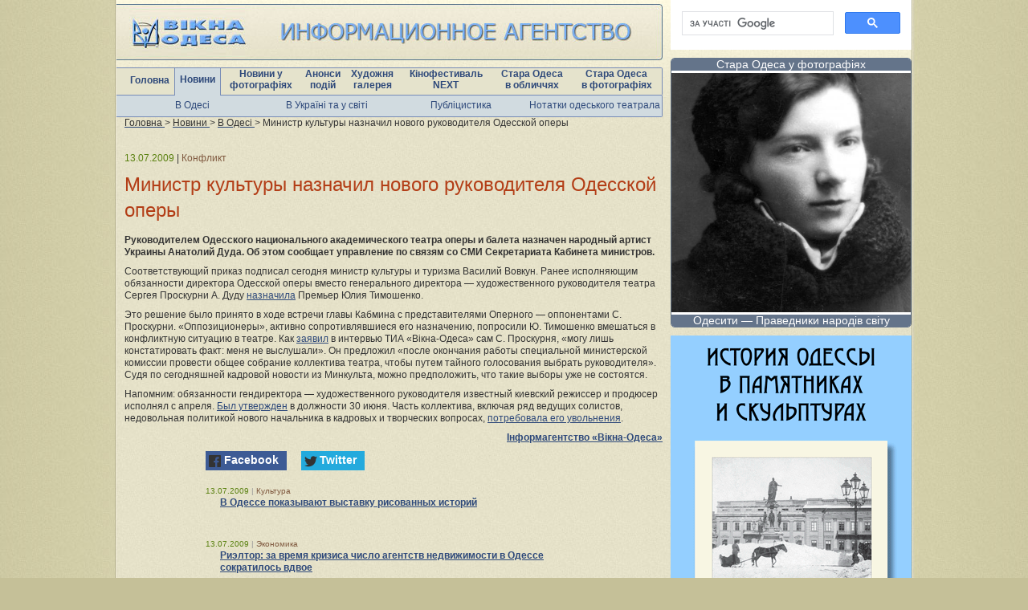

--- FILE ---
content_type: text/html; charset=WINDOWS-1251
request_url: https://viknaodessa.od.ua/news/?news=18554
body_size: 5002
content:
<!DOCTYPE html>
<html lang="uk">
<head>
    <title>Министр культуры назначил нового руководителя Одесской оперы : Новини : Вікна-Одеса</title>
    <meta name="viewport" content="width=device-width, initial-scale=1">
    <meta name="keywords" content="Одеса, новини Одеси, одеська газета, освіта Одеси, фотогалерея, художня галерея, кафе, ресторани, школи, телепрограма" />
    <meta name="description" content="Руководителем Одесского национального академического театра оперы и балета назначен народный артист Украины Анатолий Дуда. Об этом сообщает управление по связям со СМИ Секретариата Кабинета министров." />
    <meta name="revisit-after" content="3 days" />
    <meta name="robots" content="follow,index" />
    <meta http-equiv="Content-Type" content="text/html; charset=windows-1251" />
    <link rel="canonical" href="https://viknaodessa.od.ua/news/?news=18554" />
    <meta property="og:title" content="Министр культуры назначил нового руководителя Одесской оперы : Одеса : Новини : Вікна-Одеса"/>
    <meta property="og:type" content="article"/>
    <meta property="og:url" content="https://viknaodessa.od.ua/news/?news=18554"/>
            <meta property="og:image" content="https://viknaodessa.od.ua/images/logo_vikna_b.gif"/>
    <meta property="og:site_name" content="Вікна-Одеса: Художня інтернет-галерея"/>
    <meta property="og:description" content="Соответствующий приказ подписал сегодня министр культуры и туризма Василий Вовкун. Ранее исполняющим обязанности директора Одесской оперы вместо генерального директора — художественного руководителя т"/>

    <link rel="icon" href="/favicon.ico" type="image/x-icon" />
    <link rel="shortcut icon" href="/favicon.ico" type="image/x-icon" />
    <link rel="stylesheet" type="text/css" href="/css/style_c_2.css?2023-08-23" />
    <link rel="stylesheet" type="text/css" href="/highslide/highslide.css" />
    </head>

<body>
<div id="fb-root"></div>
<script>(function(d, s, id) {
  var js, fjs = d.getElementsByTagName(s)[0];
  if (d.getElementById(id)) return;
  js = d.createElement(s); js.id = id;
  js.src = "//connect.facebook.net/ru_RU/all.js#xfbml=1";
  fjs.parentNode.insertBefore(js, fjs);
}(document, 'script', 'facebook-jssdk'));</script><div class="content" id="imagesloaded_cont">
    
    <div class="content_center_bg">
        <div class="content_3 content_2">
            <div class="left_center">
                <a href="/"><img src="/images/header_logo.jpg" border="0" /></a>
                <div class="menu">
                    <table cellspacing="0" cellpadding="0">
                        <tr>
                            <td><a href="/">Головна</a></td>
                            <td class="one-line-active"><a href="/news/">Новини</a></td>
                            <td><a href="/photo/">Новини у <br>фотографіях</a></td>
                            <td><a href="/anons/">Анонси <br>подій</a></td>
                            <td><a href="/gallery/">Художня <br>галерея</a></td>
                            <td><a href="/odessafilm/">Кінофестиваль <br>NEXT</a></td>
                            <td><a href="/old-photo/?staraya-odessa-v-litsakh">Стара Одеса <br>в обличчях</a></td>
                            <td><a href="/old-photo/">Стара Одеса <br>в фотографіях</a></td>
                        </tr>
                    </table>
                </div>
                <div class="submenu">
                    <table>
                        <tr>
                            <td width="25%"><a href="/news/">В Одесі</a></td>
                            <td width="25%"><a href="/news/?section=2">В Україні та у світі</a></td>
                            <td width="25%"><a href="/news/?mneniya_obsugdeniya_kommentarii">Публіцистика</a></td>
                            <td width="25%"><a href="/?teatral">Нотатки одеського театрала</a></td>
                        </tr>
                    </table>
                </div>
                <div class="breadcrumb">
                        <span itemscope itemtype="http://schema.org/BreadcrumbList">
                            <span itemprop="itemListElement" itemscope itemtype="http://schema.org/ListItem">
                                <a href="/" itemprop="item">
                                    <span itemprop="name">Головна</span>
                                </a>
                                <meta itemprop="position" content="1" />
                            </span> &gt;
                            <span itemprop="itemListElement" itemscope itemtype="http://schema.org/ListItem">
                                <a href="/news/" itemprop="item">
                                    <span itemprop="name">Новини</span>
                                </a>
                                <meta itemprop="position" content="2" />
                            </span> &gt;
                            <span itemprop="itemListElement" itemscope itemtype="http://schema.org/ListItem">
                                <a href="/news" itemprop="item">
                                    <span itemprop="name">В Одесі</span>
                                </a>
                                <meta itemprop="position" content="3" />
                            </span> &gt;
                            Министр культуры назначил нового руководителя Одесской оперы                        </span>
                </div>
            </div>
            <div class="center_w_left">
		                        <div class="news_content">

                    <p class="extra">
                        <span class="date">13.07.2009</span>
				         | <span class="type">Конфликт</span></a>
                    </p>
                    <h1>Министр культуры назначил нового руководителя Одесской оперы</h1>
			        			                            <p><b>Руководителем Одесского национального академического театра оперы и балета назначен народный артист Украины Анатолий Дуда. Об этом сообщает управление по связям со СМИ Секретариата Кабинета министров.
</b></p>
			        <p>Соответствующий приказ подписал сегодня министр культуры и туризма Василий Вовкун. Ранее исполняющим обязанности директора Одесской оперы вместо генерального директора — художественного руководителя театра Сергея Проскурни А. Дуду <noindex><a href="http://viknaodessa.od.ua/news/?news=18457">назначила</a></noindex> Премьер Юлия Тимошенко. </p>
		<p>Это решение было принято в ходе встречи главы Кабмина с представителями Оперного — оппонентами С. Проскурни. «Оппозиционеры», активно сопротивлявшиеся его назначению, попросили Ю. Тимошенко вмешаться в конфликтную ситуацию в театре. Как <noindex><a href="http://viknaodessa.od.ua/news/?news=18516">заявил</a></noindex> в интервью ТИА «Вікна-Одеса» сам С. Проскурня, «могу лишь констатировать факт: меня не выслушали». Он предложил «после окончания работы специальной министерской комиссии провести общее собрание коллектива театра, чтобы путем тайного голосования выбрать руководителя». Судя по сегодняшней кадровой новости из Минкульта, можно предположить, что такие выборы уже не состоятся.</p>
		<p>Напомним: обязанности гендиректора — художественного руководителя известный киевский режиссер и продюсер исполнял с апреля. <noindex><a href="http://viknaodessa.od.ua/news/?news=18252">Был утвержден</a></noindex> в должности 30 июня. Часть коллектива, включая ряд ведущих солистов, недовольная политикой нового начальника в кадровых и творческих вопросах, <noindex><a href="http://viknaodessa.od.ua/news/?news=18362">потребовала его увольнения</a></noindex>.</p>
					        <p class="source"><a href="https://viknaodessa.od.ua/" target="_blank">Інформагентство «Вікна-Одеса»</a></p>
                </div>
                <div class="content_468_center">
			        <div class='inf_b_n'><noindex>
<link rel="stylesheet" href="https://cdn.jsdelivr.net/npm/social-likes/dist/social-likes_flat.css">
<script src="https://ajax.googleapis.com/ajax/libs/jquery/1.8.0/jquery.min.js"></script>
<script src="https://cdn.jsdelivr.net/npm/social-likes/dist/social-likes.min.js"></script>
<div class="social-likes">
	<div class="facebook" title="Поделиться ссылкой на Фейсбуке">Facebook</div>
	<div class="twitter" title="Поделиться ссылкой в Твиттере">Twitter</div>
</div>
</noindex></div>			        
			        			        <div class="news_list_item"><p class="extra"><span class="date">13.07.2009</span> <span class="delim">|</span> <span class="type">Культура</span></p><p><b><a href="https://viknaodessa.od.ua/news/?news=18553">В Одессе показывают выставку рисованных историй</a></b></p></div>
<div class="news_list_item"><p class="extra"><span class="date">13.07.2009</span> <span class="delim">|</span> <span class="type">Экономика</span></p><p><b><a href="https://viknaodessa.od.ua/news/?news=18552">Риэлтор: за время кризиса число агентств недвижимости в Одессе сократилось вдвое</a></b></p></div>
<div class="news_list_item"><p class="extra"><span class="date">13.07.2009</span> <span class="delim">|</span> <span class="type">Социальная сфера</span></p><p><b><a href="https://viknaodessa.od.ua/news/?news=18551">За пять месяцев в Одесской области поженились 5038 пар</a></b></p></div>
<div class="news_list_item"><p class="extra"><span class="date">13.07.2009</span> <span class="delim">|</span> <span class="type">Политика</span></p><p><b><a href="https://viknaodessa.od.ua/news/?news=18550">Нардеп Сергей Гриневецкий: «Украина обречена на нейтралитет»</a></b></p></div>
<div class="news_list_item"><p class="extra"><span class="date">13.07.2009</span> <span class="delim">|</span> <span class="type">Экономика</span></p><p><b><a href="https://viknaodessa.od.ua/news/?news=18549">Одесская область: объем импорта товаров за год уменьшился на 57,8% </a></b></p></div>
<div class="news_list_item"><p class="extra"><span class="date">13.07.2009</span> <span class="delim">|</span> <span class="type">Экономика</span></p><p><b><a href="https://viknaodessa.od.ua/news/?news=18548">Глава Одесского облсовета: продажа Припортового завода — «не ко времени и вредна для государства»</a></b></p></div>

			        			        <div class='inf_b_n'><script src="https://viknaodessa.od.ua/partofsite.php?id=19" type="text/javascript"></script></div>                </div>
		                    </div>
            <div class="right">
                <div class="inf">

                    <noindex>
<div style="text-align:center;">
<script async src="https://cse.google.com/cse.js?cx=014713469474535367320:rvvxss8n5gw">
</script>
<div class="gcse-search"></div>
</div>
</noindex><div class="adv_delim"></div><div style="text-align:center;">
<script src="https://viknaodessa.od.ua/partofsite.php?id=17" type="text/javascript"></script>
</div><div class="adv_delim"></div><div style="text-align:center;">
<a href="https://viknaodessa.od.ua/old-photo/?izdaniya-proekta-staraya-odessa-v-fotografiyakh" target="_blank" title="Реклама альбомов 300
"><img src="https://viknaodessa.od.ua/photos/banner/81913.gif" alt="Реклама альбомов 300
"></a>
</div><div class="adv_delim"></div><div style="text-align:center;">
<a href="https://viknaodessa.od.ua/old-photo/?otsifrovka-fotoplenok-fotoplastinok" target="_blank" title="Оцифровка пленки"><img src="https://viknaodessa.od.ua/photos/banner/92506.jpg" alt="Оцифровка пленки"></a>
</div><div class="adv_delim"></div><!-- viknaodessa.od.ua informer (begin) --> 
<script src="https://viknaodessa.od.ua/partofsite.php?id=18" type="text/javascript"></script>
<!-- viknaodessa.od.ua informer (end) --><div class="adv_delim"></div><noindex>
<div style="text-align:center;">
<a href="https://viknaodessa.od.ua/?odesa-holocaust-research-center" target="_blank" title="Одеський центр дослідження Голокосту 300"><img src="https://viknaodessa.od.ua/photos/banner/107279.jpg" alt="Одеський центр дослідження Голокосту 300"></a>
</div>
</noindex><div class="inf_delim"></div>                                        
                                                        </div>
            </div>
        </div>
    </div>
    <div class="content_end"></div>
</div>
<div class="footer">
    <div class="menu">
        <table cellspacing="0" cellpadding="0">
            <tr>
                <td><a href="/?reklama_na_sayte">Реклама на сайті</a></td>
                <td><a href="/newspaper/">Архів газети “Тиква - Ор Самеах”</a></td>
                <td><a href="/?poleznosti">Корисності</a></td>
            </tr>
        </table>
    </div>
    <div class="counters">
        <!-- Google tag (gtag.js) -->
<script async src="https://www.googletagmanager.com/gtag/js?id=G-09JEY15JHP"></script>
<script>
 window.dataLayer = window.dataLayer || [];
  function gtag(){dataLayer.push(arguments);}
  gtag('js', new Date());

  gtag('config', 'G-09JEY15JHP');
</script>    </div>

    <div class="copyrights_">
    <b>
        © 1999-2026,  ІА «Вікна-Одеса»: 65029, Україна, Одеса, вул. Мечнікова, 30, тел.: +38 (067) 480 37 05,
        <a href="mailto:viknaodessa@ukr.net" style="color: #2e497a; text-decoration: none;">viknaodessa@ukr.net</a>
    </b><br>
    При копіюванні матеріалів посилання на ІА «Вікна-Одеса» вітається. Відповідальність за недотримання встановлених
    Законом вимог щодо змісту реклами на сайті несе рекламодавець.
</div>
</div>

<script src="https://ajax.googleapis.com/ajax/libs/jquery/1.8/jquery.min.js"></script>
<script>var fuckAdBlock = false;</script>
<script src="https://viknaodessa.od.ua/js/fuckadblock.js"></script>
<script src="https://viknaodessa.od.ua/js/jquery.session.js"></script>
<script>
    jQuery(document).ready(function($){
        $( ".close_adblock_modal" ).live( "click", function() {
            $('.adblock_modal').remove();
        });
        function adBlockDetected() {
            if($.session.get('adblock_show_modal')!='true'){
                $('.adblock_modal').show();
                $.session.set('adblock_show_modal', 'true');
            }
        }
        function adBlockNotDetected() {
            $('.adblock_modal').hide();
        }

        if(typeof fuckAdBlock === 'undefined') {
            adBlockDetected();
        } else {
//            fuckAdBlock.setOption({ debug: true });
//            fuckAdBlock.onDetected(adBlockDetected).onNotDetected(adBlockNotDetected);
        }

        function checkAgain() {
            $('#fuck-adb-enabled').hide();
            $('#fuck-adb-not-enabled').hide();
            // setTimeout 300ms for the recheck is visible when you click on the button
            setTimeout(function() {
                if(typeof fuckAdBlock === 'undefined') {
                    adBlockDetected();
                } else {
                    fuckAdBlock.onDetected(adBlockDetected).onNotDetected(adBlockNotDetected);
                    fuckAdBlock.check();
                }
            }, 300);
        }
    });
</script>

<div class="adblock_modal" style="position: fixed; top: 50%; left: 50%; display: none; width: 300px; height: 200px; margin-top: -100px; margin-left: -200px; z-index: 9999; background-color: #ffffff; text-align: center; padding-top: 40px;">
    <div class="close_adblock_modal" style="position: absolute;top: 0;right: 10px;font-size: 24px;color: #f00; cursor: pointer;">x</div>
    <p>Для корректного отображения материалов сайта отключите программу ABP (Adblock Plus).</p>
    <p>С включенной блокировкой сайт отображается неправильно, не все материалы доступны.</p>
    <br/><p style="font-size: 11px;">Adblock также скрывает необходимые элементы навигации.</p>
</div><script type="text/javascript" src="/highslide/highslide.js"></script>
<script type="text/javascript" src="/highslide/highslide.config.js"></script>
<script type="text/javascript" src="/js/imagesloaded.pkgd.min.js"></script>
<script type="text/javascript" src="/js/custom.js"></script>
</body>
</html>

--- FILE ---
content_type: text/html; charset=WINDOWS-1251
request_url: https://viknaodessa.od.ua/partofsite.php?id=17
body_size: 761
content:
<!--
document.write('<style type="text/css">.informer_old_ph_r_page {display: block; width: 298px; text-align: center; padding: 0; margin: 0 auto; overflow: hidden; background: #fff; border: 1px solid #64748A; border-radius: 5px;} .informer_old_ph_r_page .informer_old_ph_r_page_title { color: #fff; background: #64748A; display: block; font-size: 14px; line-height: 15px; font-family: Verdana, Tahoma, Arial, sans-serif; margin: 0 auto 3px auto; text-align: center; width: 100%; float: left; font-weight: 400;} .informer_old_ph_r_page_title a {color:#fff; text-decoration: none;} .informer_old_ph_r_page .informer_old_ph_r_page_title.informer_old_ph_r_page_title_b {margin: 3px auto 0px auto;} .informer_old_ph_r_page .informer_old_ph_r_page_block {display: block; float: left; margin: 0; width: 100%; height: 298px; position: relative;} .informer_old_ph_r_page .informer_old_ph_r_page_photo {background-position: 50% 50%; background-repeat: no-repeat; background-size: cover; display: block; float: left; height: 298px; margin: 0; width: 298px;}  .informer_old_ph_r_page .informer_old_ph_r_page_text {color: #FFFFFF; font-size: 12px; padding: 5px; text-align: left;} .informer_old_ph_r_page .informer_old_ph_r_page_text .date {color: #999; font-size: 10px; display: block;}</style>');
document.write('<div class="informer_old_ph_r_page"><div class="informer_old_ph_r_page_title"><a href="https://viknaodessa.od.ua/old-photo/" target="_blank">Стара Одеса у фотографіях</a></div><a href="https://viknaodessa.od.ua/old-photo/?odessity-pravedniki-narodov-mira" target="_blank" title="Odessa: Old Photos" class="informer_video_block_link">');
document.write('<div class="informer_old_ph_r_page_block"><div class="informer_old_ph_r_page_photo" style="background-image: url(https://viknaodessa.od.ua/photos/page/100375.jpg);"></div></div>');
document.write('<div class="informer_old_ph_r_page_title informer_old_ph_r_page_title_b">Одесити — Праведники народів світу</div></div></a>');

// -->